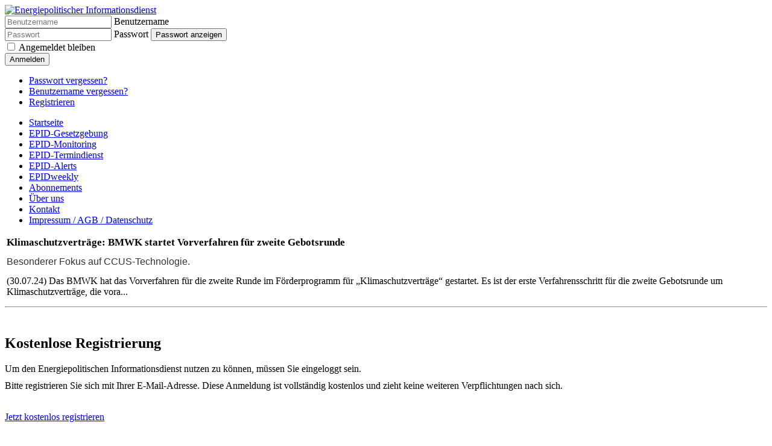

--- FILE ---
content_type: text/html; charset=utf-8
request_url: https://www.epid-online.de/news-beitrag-registrierte-nutzer.html?title=16148-klimaschutzvertraege-bmwk-startet-vorverfahren-fuer-zweite-gebotsrunde
body_size: 7681
content:
<!DOCTYPE html>
<html lang="de-de" dir="ltr">
<head>
	<meta charset="utf-8">
	<meta name="author" content="Super User">
	<meta name="viewport" content="width=device-width, initial-scale=1">
	<meta name="description" content="Energiepolitischer Informationsdienst">
	<meta name="generator" content="Joomla! - Open Source Content Management">
	<title>EPID Online - News Beitrag</title>
	<link href="/media/system/images/joomla-favicon.svg" rel="icon" type="image/svg+xml">
	<link href="/media/system/images/favicon.ico" rel="alternate icon" type="image/vnd.microsoft.icon">
	<link href="/media/system/images/joomla-favicon-pinned.svg" rel="mask-icon" color="#000">

	<link href="/media/system/css/joomla-fontawesome.min.css?c220f7" rel="lazy-stylesheet"><noscript><link href="/media/system/css/joomla-fontawesome.min.css?c220f7" rel="stylesheet"></noscript>
	<link href="/templates/epidprotostar2026/css/global/colors_standard.min.css?c220f7" rel="stylesheet">
	<link href="/templates/epidprotostar2026/css/template.min.css?c220f7" rel="stylesheet">
	<link href="/templates/epidprotostar2026/css/vendor/joomla-custom-elements/joomla-alert.min.css?0.4.1" rel="stylesheet">
	<style>:root {
		--hue: 214;
		--template-bg-light: #f0f4fb;
		--template-text-dark: #495057;
		--template-text-light: #ffffff;
		--template-link-color: #2a69b8;
		--template-special-color: #001B4C;
	}</style>


    <script type="application/json" class="joomla-script-options new">{"joomla.jtext":{"JSHOWPASSWORD":"Passwort anzeigen","JHIDEPASSWORD":"Passwort ausblenden","ERROR":"Fehler","MESSAGE":"Nachricht","NOTICE":"Hinweis","WARNING":"Warnung","JCLOSE":"Schließen","JOK":"OK","JOPEN":"Öffnen"},"system.paths":{"root":"","rootFull":"https:\/\/www.epid-online.de\/","base":"","baseFull":"https:\/\/www.epid-online.de\/"},"csrf.token":"14985019196533cdab10c5dd76bc71bb","system.keepalive":{"interval":300000,"uri":"\/component\/ajax\/?format=json"}}</script>
	<script src="/media/system/js/core.min.js?a3d8f8"></script>
	<script src="/templates/epidprotostar2026/js/template.min.js?c220f7" defer></script>
	<script src="/media/system/js/keepalive.min.js?08e025" type="module"></script>
	<script src="/media/system/js/fields/passwordview.min.js?61f142" defer></script>
	<script src="/media/mod_menu/js/menu.min.js?c220f7" type="module"></script>
	<script src="/media/system/js/messages.min.js?9a4811" type="module"></script>
	<script type="application/ld+json">{"@context":"https://schema.org","@graph":[{"@type":"Organization","@id":"https://www.epid-online.de/#/schema/Organization/base","name":"Energiepolitischer Informationsdienst","url":"https://www.epid-online.de/"},{"@type":"WebSite","@id":"https://www.epid-online.de/#/schema/WebSite/base","url":"https://www.epid-online.de/","name":"Energiepolitischer Informationsdienst","publisher":{"@id":"https://www.epid-online.de/#/schema/Organization/base"}},{"@type":"WebPage","@id":"https://www.epid-online.de/#/schema/WebPage/base","url":"https://www.epid-online.de/news-beitrag-registrierte-nutzer.html?title=16148-klimaschutzvertraege-bmwk-startet-vorverfahren-fuer-zweite-gebotsrunde","name":"EPID Online - News Beitrag","description":"Energiepolitischer Informationsdienst","isPartOf":{"@id":"https://www.epid-online.de/#/schema/WebSite/base"},"about":{"@id":"https://www.epid-online.de/#/schema/Organization/base"},"inLanguage":"de-DE"},{"@type":"Article","@id":"https://www.epid-online.de/#/schema/com_content/article/16","name":"EPID Online - News Beitrag","headline":"EPID Online - News Beitrag","inLanguage":"de-DE","isPartOf":{"@id":"https://www.epid-online.de/#/schema/WebPage/base"}}]}</script>
 

    <link rel="stylesheet" href="/pagination/simplePagination.css">
    <link rel="stylesheet" href="/templates/epidprotostar2026/css/epidprotostar2026.css">

    <script src="/js/jquery.min.js"></script>
    <script src="/pagination/jquery.simplePagination.js"></script>
    <script src="/swal/sweetalert.min.js"></script>
    
</head>

<body class="site com_content wrapper-static view-article no-layout no-task itemid-131 has-sidebar-left has-sidebar-right">
<div class="wrapper">
<div class="container">
	<header class="header container-header full-width">

		
		
		
			<div class="grid-child container-logo">
							<div class="navbar-brand">
					<a class="brand-logo" href="/">
						<img src="/images/header_16.jpg#joomlaImage://local-images/header_16.jpg?width=812&amp;height=150" alt="Energiepolitischer Informationsdienst">					</a>
									</div>												</div>
	

			</header>

	<div class="site-grid">
		
		
		
				<div class="grid-child container-sidebar-left">
			<form id="login-form-16" class="mod-login" action="/news-beitrag-registrierte-nutzer.html?title=16148-klimaschutzvertraege-bmwk-startet-vorverfahren-fuer-zweite-gebotsrunde" method="post">

    
    <div class="mod-login__userdata userdata">
        <div class="mod-login__username form-group">
                            <div class="input-group">
                    <input id="modlgn-username-16" type="text" name="username" class="form-control" autocomplete="username" placeholder="Benutzername">
                    <label for="modlgn-username-16" class="visually-hidden">Benutzername</label>
                    <span class="input-group-text" title="Benutzername">
                        <span class="icon-user icon-fw" aria-hidden="true"></span>
                    </span>
                </div>
                    </div>

        <div class="mod-login__password form-group">
                            <div class="input-group">
                    <input id="modlgn-passwd-16" type="password" name="password" autocomplete="current-password" class="form-control" placeholder="Passwort">
                    <label for="modlgn-passwd-16" class="visually-hidden">Passwort</label>
                    <button type="button" class="btn btn-secondary input-password-toggle">
                        <span class="icon-eye icon-fw" aria-hidden="true"></span>
                        <span class="visually-hidden">Passwort anzeigen</span>
                    </button>
                </div>
                    </div>

                    <div class="mod-login__remember form-group">
                <div id="form-login-remember-16" class="form-check">
                    <input type="checkbox" name="remember" class="form-check-input" value="yes" id="form-login-input-remember-16">
                    <label class="form-check-label" for="form-login-input-remember-16">
                        Angemeldet bleiben                    </label>
                </div>
            </div>
        
        
        <div class="mod-login__submit form-group">
            <button type="submit" name="Submit" class="btn btn-primary w-100">Anmelden</button>
        </div>

                    <ul class="mod-login__options list-unstyled">
                <li>
                    <a href="/component/users/reset.html?Itemid=101">
                    Passwort vergessen?</a>
                </li>
                <li>
                    <a href="/component/users/remind.html?Itemid=101">
                    Benutzername vergessen?</a>
                </li>
                                <li>
                    <a href="/registrierung.html">
                    Registrieren <span class="icon-register" aria-hidden="true"></span></a>
                </li>
                            </ul>
        <input type="hidden" name="option" value="com_users">
        <input type="hidden" name="task" value="user.login">
        <input type="hidden" name="return" value="aW5kZXgucGhwP0l0ZW1pZD0xMDE=">
        <input type="hidden" name="14985019196533cdab10c5dd76bc71bb" value="1">    </div>
    </form>
<ul class="mod-menu mod-list nav  nav-pills">
<li class="nav-item item-101 default"><a href="/" >Startseite</a></li><li class="nav-item item-173"><a href="/gesetzgebung.html" >EPID-Gesetzgebung</a></li><li class="nav-item item-151"><a href="/epid.html" >EPID-Monitoring</a></li><li class="nav-item item-150"><a href="/termindienst.html" >EPID-Termindienst</a></li><li class="nav-item item-114"><a href="/epid-alerts.html" >EPID-Alerts</a></li><li class="nav-item item-157"><a href="/epidweekly.html" >EPIDweekly</a></li><li class="nav-item item-154"><a href="/abonnement.html" >Abonnements</a></li><li class="nav-item item-119"><a href="/ueber-uns.html" >Über uns</a></li><li class="nav-item item-120"><a href="/kontakt.html" >Kontakt</a></li><li class="nav-item item-121"><a href="/impressum.html" >Impressum / AGB / Datenschutz</a></li></ul>

		</div>
		
		<div class="grid-child container-component">
			
			
			<div id="system-message-container" aria-live="polite"></div>

			<main>
			<div class="com-content-article item-page">
    <meta itemprop="inLanguage" content="de-DE">
    
    
        
        
    
    
        
                                                <div class="com-content-article__body">
                 <script type="text/javascript">
        jQuery( document ).ready(function() {
                    jQuery(".fade-container, .disableLink").click(function() {
                swal({
                  title: '<h2>Kostenlose Registrierung</h2>Um den Energiepolitischen Informationsdienst nutzen zu können, müssen Sie eingeloggt sein.'
                       + '<div style="height:10px"></div>'
                       + 'Bitte registrieren Sie sich mit Ihrer E-Mail-Adresse. Diese Anmeldung ist vollst&auml;ndig kostenlos und zieht keine weiteren Verpflichtungen nach sich.',
                  html: '<a class="button hvr-grow" href="/registrierung/" style="border:none !important;padding: 10px 20px;">Jetzt kostenlos registrieren</a>',
                  showConfirmButton: false,
                  showCloseButton: true,
                  showCancelButton: false,
                  focusConfirm: false
                });
            });
                });
        </script>
        <div style="">
    
<table>
    <tr>
    <td width="400" valign="top" colspan="3">
        <h1 style="margin: 0px 0px 10px 0px; font-size: 13pt; line-height:18px">Klimaschutzverträge: BMWK startet Vorverfahren für zweite Gebotsrunde</h1>
    </td>
</tr>
<tr>
    <td width="400" valign="top" colspan="3">
        <h2 style="margin: 0px 0px 10px 0px; font-weight:normal; font-size: 12pt; color: #333333; font-family: 'Helvetica Neue', Helvetica, Arial, sans-serif; line-height:18px">Besonderer Fokus auf CCUS-Technologie.</h2>
    </td>
</tr>
<tr>
    <td valign="top" colspan="3">
<div class="fade-container">        <p style="margin: 0px 0px 0px 0px;">(30.07.24) Das <span class="kuerzelTooltip" title="Bundesministerium für Wirtschaft und Klimaschutz">BMWK</span> hat das Vorverfahren f&uuml;r die zweite Runde im F&ouml;rderprogramm f&uuml;r &bdquo;Klimaschutzvertr&auml;ge&ldquo; gestartet. Es ist der erste Verfahrensschritt f&uuml;r die zweite Gebotsrunde um Klimaschutzvertr&auml;ge, die vora...</p>
</div>    </td>
</tr>
<tr>
    <td valign="top" colspan="3">
        <p style="margin: 0px 0px 0px 0px;"></p>
    </td>
</tr>

</table>
        <hr>
        <br>
        <h2>Kostenlose Registrierung</h2>Um den Energiepolitischen Informationsdienst nutzen zu können, müssen Sie eingeloggt sein.
                                <div style="height:10px"></div>
                                Bitte registrieren Sie sich mit Ihrer E-Mail-Adresse. Diese Anmeldung ist vollst&auml;ndig kostenlos und zieht keine weiteren Verpflichtungen nach sich.<br><br><p><a class="button hvr-grow" href="/registrierung/">Jetzt kostenlos registrieren</a></p>
        <br>
        <br>
        
    </div>     </div>

        
                                        </div>
			</main>
			
		</div>

				<div class="grid-child container-sidebar-right">
			<div class="position-7 card">
			<h3 class="card-header ">Recherche-Modul</h3>		<div class="card-body">
				<div class="mod-banners bannergroup">

    <div class="mod-banners__item banneritem">
                                        <div style="text-align:left;padding-left:10px">
    <b class="epidInverseRot">EPID Recherche</b>
    <br>
    </div>
<form action="/epid-recherche.html" method="POST">
    <div style="padding-left:10px">
            <SCRIPT LANGUAGE="JavaScript">
        function removeAllOptions(selectbox) {
                            if (selectbox == 'stichwort') {
                    return;
                }
                            console.log(selectbox)
            s = document.getElementById(selectbox);
            console.log(s);
            var i;
            for (i=s.options.length-1;i>=0;i--)
            {
                s.remove(i);
            }
        }
    </SCRIPT>
    <script type="text/javascript" src="/includes/bootstrap-select/bootstrap-select.js"></script>
    <table style="margin-top:16px;width:100%">
    <tr>
        <td width="100%" align="left">Themen</td>
    </tr>
    <tr>
        <td><select name="thema" id="thema" onchange="removeAllOptions('akteur'); removeAllOptions('stichwort'); jQuery('.loading').show(); this.form.submit();" style="width:100%">
<!-- arrayToSelect2017() myepid/functions -->
<option value="" selected="selected"> </option><option value="Bioenergie">Bioenergie</option><option value="Biokraftstoffe">Biokraftstoffe</option><option value="CCS">CCS</option><option value="EE-Wärme">EE-Wärme</option><option value="EEG">EEG</option><option value="Elektromobilität">Elektromobilität</option><option value="Emissionshandel">Emissionshandel</option><option value="Energieeffizienz">Energieeffizienz</option><option value="Energiepolitik">Energiepolitik</option><option value="Energietechnologie">Energietechnologie</option><option value="Energiewirtschaft">Energiewirtschaft</option><option value="Erdgas/Erdöl">Erdgas/Erdöl</option><option value="EU-Energieaußenpolitik">EU-Energieaußenpolitik</option><option value="EU-Energiebinnenmarkt">EU-Energiebinnenmarkt</option><option value="F&E">F&E</option><option value="Fracking">Fracking</option><option value="Geothermie">Geothermie</option><option value="Kernenergie">Kernenergie</option><option value="Klimaschutz">Klimaschutz</option><option value="Kohle">Kohle</option><option value="Kraftwerke">Kraftwerke</option><option value="KWK">KWK</option><option value="Netze">Netze</option><option value="Sektorkopplung">Sektorkopplung</option><option value="Solarenergie">Solarenergie</option><option value="Speicher">Speicher</option><option value="Strommarktdesign">Strommarktdesign</option><option value="Verbraucherschutz">Verbraucherschutz</option><option value="Wasserstoff">Wasserstoff</option><option value="Windenergie">Windenergie</option></select></td>
    </tr>
    <tr>
        <td width="100%" align="left">Akteure</td>
    </tr>
    <tr>
        <td><select name="akteur" id="akteur" onchange="removeAllOptions('thema'); removeAllOptions('stichwort'); jQuery('.loading').show(); this.form.submit(); " style="width:100%">
<!-- arrayToSelect2017() myepid/functions -->
<option value="" selected="selected"> </option><option value="8KU">8KU</option><option value="50Hertz">50Hertz</option><option value="acatech">acatech</option><option value="ACER">ACER</option><option value="AEE">AEE</option><option value="AfD">AfD</option><option value="AFM+E">AFM+E</option><option value="AGFW">AGFW</option><option value="Agora Energiewende">Agora Energiewende</option><option value="Agora Verkehrswende">Agora Verkehrswende</option><option value="Allianz Freie Wärme">Allianz Freie Wärme</option><option value="Amprion">Amprion</option><option value="ASEW">ASEW</option><option value="ASUE">ASUE</option><option value="Aurora Energy Research">Aurora Energy Research</option><option value="B.KWK">B.KWK</option><option value="BBE">BBE</option><option value="BDBe">BDBe</option><option value="BDEW">BDEW</option><option value="BDH">BDH</option><option value="BDI">BDI</option><option value="BDW">BDW</option><option value="BEE">BEE</option><option value="BEM">BEM</option><option value="Biogasrat">Biogasrat</option><option value="BKartA">BKartA</option><option value="Blockchain Bundesverband">Blockchain Bundesverband</option><option value="BMDV">BMDV</option><option value="BMF">BMF</option><option value="BMU">BMU</option><option value="BMUKN">BMUKN</option><option value="BMUV">BMUV</option><option value="BMVI">BMVI</option><option value="BMWE">BMWE</option><option value="BMWi">BMWi</option><option value="BMWK">BMWK</option><option value="bne">bne</option><option value="BNetzA">BNetzA</option><option value="BP">BP</option><option value="BSM">BSM</option><option value="BSW">BSW</option><option value="BSW-Solar">BSW-Solar</option><option value="BTGA">BTGA</option><option value="BUND">BUND</option><option value="Bundesrat">Bundesrat</option><option value="Bundesregierung">Bundesregierung</option><option value="Bundestag">Bundestag</option><option value="Bündnis Bürgerenergie">Bündnis Bürgerenergie</option><option value="Bündnis Faire Energiewende">Bündnis Faire Energiewende</option><option value="BuVEG">BuVEG</option><option value="BVEG">BVEG</option><option value="BVES">BVES</option><option value="BVG">BVG</option><option value="BVMW">BVMW</option><option value="BWE">BWE</option><option value="BWO">BWO</option><option value="BWP">BWP</option><option value="CDU">CDU</option><option value="CEER">CEER</option><option value="CSU">CSU</option><option value="DBV">DBV</option><option value="DEBRIV">DEBRIV</option><option value="dena">dena</option><option value="DENEFF">DENEFF</option><option value="DEPV">DEPV</option><option value="DeSH">DeSH</option><option value="DGB">DGB</option><option value="DGRV">DGRV</option><option value="DIHK">DIHK</option><option value="DIW Berlin">DIW Berlin</option><option value="DMB">DMB</option><option value="DNR">DNR</option><option value="DUH">DUH</option><option value="DVFG">DVFG</option><option value="DVGW">DVGW</option><option value="DWV">DWV</option><option value="E.ON">E.ON</option><option value="eaD">eaD</option><option value="EDNA">EDNA</option><option value="EEHH">EEHH</option><option value="EEX">EEX</option><option value="EID">EID</option><option value="en2x">en2x</option><option value="EnBW">EnBW</option><option value="Enercon">Enercon</option><option value="Energy Brainpool">Energy Brainpool</option><option value="Energy Watch Group">Energy Watch Group</option><option value="Engie">Engie</option><option value="EPEX SPOT">EPEX SPOT</option><option value="Equinor">Equinor</option><option value="ESYS">ESYS</option><option value="EU">EU</option><option value="EU-Kommission">EU-Kommission</option><option value="EU-Parlament">EU-Parlament</option><option value="EWE">EWE</option><option value="EWI">EWI</option><option value="EWS">EWS</option><option value="Fachverband Biogas">Fachverband Biogas</option><option value="FDP">FDP</option><option value="FNB Gas">FNB Gas</option><option value="FÖS">FÖS</option><option value="Fridays for Future">Fridays for Future</option><option value="FVEE">FVEE</option><option value="FVH">FVH</option><option value="Gas- und Wasserstoffwirtschaft">Gas- und Wasserstoffwirtschaft</option><option value="Gazprom">Gazprom</option><option value="Gebäude-Allianz">Gebäude-Allianz</option><option value="geea">geea</option><option value="Germanwatch">Germanwatch</option><option value="Gesamtverband textil+mode">Gesamtverband textil+mode</option><option value="Global Alliance Powerfuels">Global Alliance Powerfuels</option><option value="Green Planet Energy">Green Planet Energy</option><option value="Greenpeace">Greenpeace</option><option value="Grüne">Grüne</option><option value="HBB">HBB</option><option value="HDE">HDE</option><option value="HEA">HEA</option><option value="Hydrogen Council">Hydrogen Council</option><option value="IEA">IEA</option><option value="IG BCE">IG BCE</option><option value="IG Metall">IG Metall</option><option value="IKEM">IKEM</option><option value="INES">INES</option><option value="IW Köln">IW Köln</option><option value="IWO">IWO</option><option value="KfW">KfW</option><option value="Klima-Allianz">Klima-Allianz</option><option value="LichtBlick">LichtBlick</option><option value="Linke">Linke</option><option value="Mainova">Mainova</option><option value="MEW">MEW</option><option value="Monopolkommission">Monopolkommission</option><option value="MVaK">MVaK</option><option value="MWV">MWV</option><option value="NABU">NABU</option><option value="Naturstrom">Naturstrom</option><option value="NOW">NOW</option><option value="NWR">NWR</option><option value="Öko-Institut">Öko-Institut</option><option value="Orsted">Orsted</option><option value="OVID">OVID</option><option value="PtX-Allianz">PtX-Allianz</option><option value="RTG">RTG</option><option value="RWE">RWE</option><option value="SEFE">SEFE</option><option value="Shell">Shell</option><option value="SPD">SPD</option><option value="SRU">SRU</option><option value="Steag">Steag</option><option value="Stiftung 2 Grad">Stiftung 2 Grad</option><option value="Stiftung Klimaneutralität">Stiftung Klimaneutralität</option><option value="Stiftung Offshore Windenergie">Stiftung Offshore Windenergie</option><option value="SWM">SWM</option><option value="t+m">t+m</option><option value="TenneT">TenneT</option><option value="Thüga">Thüga</option><option value="TransnetBW">TransnetBW</option><option value="UBA">UBA</option><option value="UFOP">UFOP</option><option value="ÜNB">ÜNB</option><option value="UNITI">UNITI</option><option value="Vattenfall">Vattenfall</option><option value="VBEW">VBEW</option><option value="VCI">VCI</option><option value="VDB">VDB</option><option value="VDE">VDE</option><option value="VDI">VDI</option><option value="VDMA">VDMA</option><option value="VEA">VEA</option><option value="vedec">vedec</option><option value="Verein CO2-Abgabe">Verein CO2-Abgabe</option><option value="VIK">VIK</option><option value="VKU">VKU</option><option value="vzbv">vzbv</option><option value="WAB">WAB</option><option value="WBGU">WBGU</option><option value="Weltenergierat">Weltenergierat</option><option value="WV Metalle">WV Metalle</option><option value="WV Stahl">WV Stahl</option><option value="WWF">WWF</option><option value="ZIA">ZIA</option><option value="Zukunft Gas">Zukunft Gas</option><option value="ZVEI">ZVEI</option><option value="ZVSHK">ZVSHK</option></select></td>
    </tr>
<input type="hidden" name="stichwort" id="stichwort">
</table>

    </div>
</form>
        <div style="text-align:left;padding-left:10px;margin-top:20px">
            <b>Akteure in diesem Beitrag</b>
            <br>
                                <a class="atag" href="/epid-recherche.html?akteur=BMWK">BMWK</a>
                            </div>
                <div style="text-align:left;padding-left:10px;margin-top:20px">
            <b>Themen in diesem Beitrag</b>
            <br>
                                <a class="atag" href="/epid-recherche.html?thema=Klimaschutz">Klimaschutz</a>
                                        <a class="atag" href="/epid-recherche.html?thema=CCS">CCS</a>
                            </div>
                    </div>

</div>
	</div>
</div>

		</div>
		
		
			</div>

		<footer class="container-footer footer full-width">
		<div class="grid-child">
			<div class="mod-footer">
    <div class="footer1">Copyright &#169; 2026 Energiepolitischer Informationsdienst. Alle Rechte vorbehalten.</div>
    <div class="footer2"><a href='https://www.joomla.org' target='_blank' rel='noopener noreferrer'>Joomla!</a> ist freie, unter der <a href='https://www.gnu.org/licenses/gpl-2.0.html' target='_blank' rel='noopener noreferrer'>GNU/GPL-Lizenz</a> veröffentlichte Software.</div>
</div>

<div id="mod-custom114" class="mod-custom custom">
    <div id="cookiesHinweis"> 
Diese Seite setzt für die einwandfreie Funktionsweise technisch notwendige Cookies ein. 
<br> 
Mehr darüber erfahren Sie in unserer <a href="/impressum.html#datenschutz">Datenschutzerklärung</a>. 
<br> 
<button onclick="acceptCookies();jQuery('#cookiesHinweis').fadeOut()">Ok</button> 
</div> 
 
 
 
<script> 
function acceptCookies() { 
localStorage.setItem('cookiesAccepted', 'true'); 
document.getElementById('cookiesHinweis').style.display = 'none'; 
} 
 
if (!localStorage.getItem('cookiesAccepted')) { 
document.getElementById('cookiesHinweis').style.display = 'block'; 
} 
</script></div>

		</div>
	</footer>
	
	
	
	</div></div>
<script>(() => {
  function showSubmenu(el, options) {
    const submenu = el.querySelector(":scope > ul");
    if (submenu) {
      submenu.setAttribute("aria-hidden", "false");
      submenu.classList.add(options.menuHoverClass);
    }
  }

  function hideSubmenu(el, options) {
    const submenu = el.querySelector(":scope > ul");
    if (submenu) {
      submenu.setAttribute("aria-hidden", "true");
      submenu.classList.remove(options.menuHoverClass);
    }
  }

  function isNested(li) {
    const parentUL = li.parentElement;
    return parentUL && parentUL.closest("li"); // nested if inside another <li>
  }

  function initMenu(navRoot) {
    const options = {
      menuHoverClass: "show-menu"
    };

    navRoot.querySelectorAll("li.parent").forEach((li) => {
      // Add extra class to nested submenu <ul>
      const submenu = li.querySelector(":scope > ul");
      if (submenu && isNested(li)) {
        submenu.classList.add("submenu-nested");
      }

      // Hover behavior for all levels
      li.addEventListener("mouseover", () => showSubmenu(li, options));
      li.addEventListener("mouseout", () => hideSubmenu(li, options));
    });
  }

  document.addEventListener("DOMContentLoaded", () => {
    document.querySelectorAll(".mod-menu, .nav").forEach((nav) => initMenu(nav));
  });
})();

</script>
</body>
</html>
